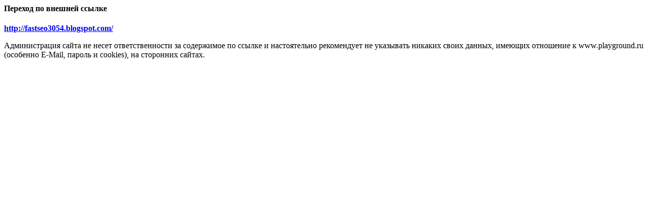

--- FILE ---
content_type: text/html; charset=windows-1251
request_url: http://www.allods.net/redirect/fastseo3054.blogspot.com/
body_size: 383
content:
<html>
<head>
<meta charset="windows-1251">
<title>Переход по внешней ссылке</title>
</head>
<body>
<h4>Переход по внешней ссылке</h4>
<p><b><a target="_blank" href="http://fastseo3054.blogspot.com/">http://fastseo3054.blogspot.com/</a></b></p>
<p>Администрация сайта не несет ответственности за содержимое по ссылке и настоятельно рекомендует не
указывать никаких своих данных, имеющих отношение к www.playground.ru (особенно E-Mail, пароль и cookies),
на сторонних сайтах.</p>
</body>
</html>
